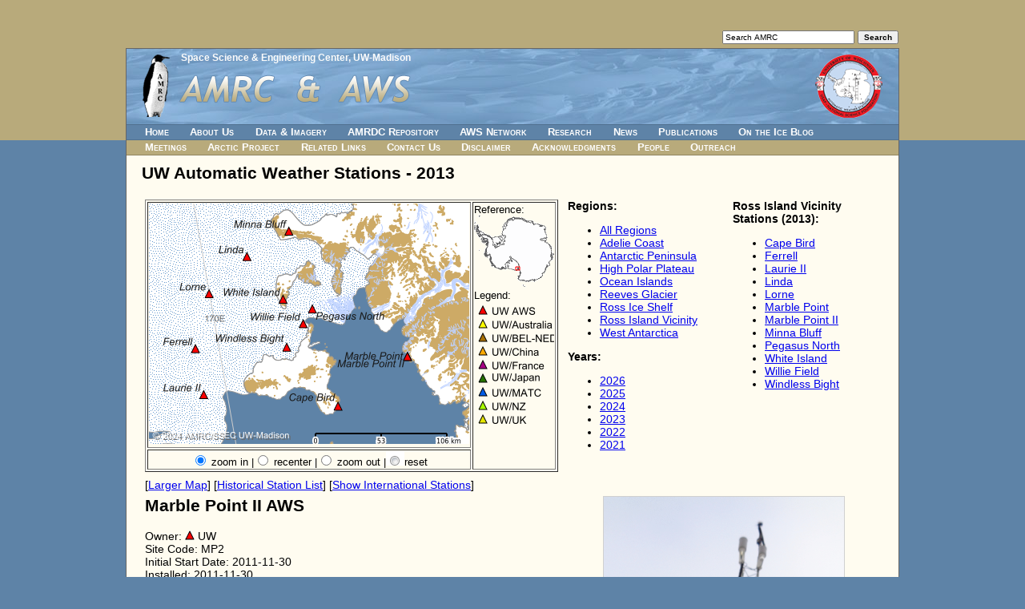

--- FILE ---
content_type: text/html; charset=UTF-8
request_url: https://amrc.ssec.wisc.edu/aws/index.php?region=Ross%20Island%20Vicinity&station=Marble%20Point%20II&year=2013&mode=uw
body_size: 3846
content:
<!DOCTYPE html>
<html>
<!-- InstanceBegin template="/Templates/secondary-pages.dwt" codeOutsideHTMLIsLocked="false" -->
<head>
<meta http-equiv="Content-Type" content="text/html; charset=utf-8">
<!-- InstanceBeginEditable name="doctitle" -->
<title>AMRC / AWS</title>
<script type="text/javascript" src="highslide/highslide-with-gallery.js"></script>
<script type="text/javascript" src="highslide/highslide.config.js" charset="utf-8"></script>
<link rel="stylesheet" type="text/css" href="highslide/highslide.css" />
<!--[if lt IE 7]>
<link rel="stylesheet" type="text/css" href="highslide/highslide-ie6.css" />
<![endif]-->
<!-- InstanceEndEditable -->
<meta http-equiv="X-UA-Compatible" content="IE=8">
<meta name="description" content="The Antarctic Meteorological Research Center (AMRC) and Automatic Weather Station (AWS) program are United States Antarctic Program (USAP) sister projects focusing on observational Antarctic meteorological research, providing real-time and archived meteorological data and observations, and supporting a network of automatic weather stations in Antarctica.">
<meta name="keywords" content="antarctic, arctic, ice, snow, weather, meteorology, satellite, image, picture, iceberg, data, research, science, real-time, archive, ssec">
<meta http-equiv="expires" content="0">
<link href="/style.css" type="text/css" rel="stylesheet">
<!--[if IE]>
<link href="/style.ie.css" type="text/css" rel="stylesheet">
<![endif]-->
<!-- InstanceBeginEditable name="head" -->
<style type="text/css">
#container2 {
	width: 964px;
	margin: 0 auto 0 auto;
	border: solid 1px #666666;
	position: relative;
	top: 60px;
	text-align: left;
}
</style>
<!-- InstanceEndEditable -->
</head>
<body>
<div id="skip"> <a href="#content">Skip to Main Content</a> </div>
<!--[if lt IE 8]>
      <p style="font-size: 12px; color: #666666; margin-right: 5px; position: absolute; top: 2px; left: 5px;">This website may not work properly in non-W3C compliant web browsers.  For best results, please use a web browser that adequately follows W3C guidelines, such as one of the following: Firefox, Safari, Opera, Internet Explorer 8 (and up) ...</p>
<![endif]-->
<noscript>
You have JavaScript disabled for this website.  You must have JavaScript enabled for this website to work completely
</noscript>
<div id="container1">
  <div id="container2">
    <div id="search">
      <form action="/search.html" method="get" name="searchform">
        <input type="text" name="s" size="25" maxlength="255" value="Search AMRC" onFocus="this.value='';">
        <input type="submit" name="action" value="Search" id="searchbutton">
      </form>
    </div>
    <div id="parent_org"><a href="https://www.ssec.wisc.edu/">Space Science &amp; Engineering
      Center</a>, <a href="https://www.wisc.edu/">UW-Madison</a></div>
    <div id="banner"> <img src="/images/amrc-title-logo.png" alt="" id="amrc_title_logo"> <img src="/images/aws-logo.png" alt="" id="aws_logo">
      <h1 id="title">AMRC &amp; AWS</h1>
    </div>
    <script language="javascript" type="text/javascript" src="/navbar.js"></script>
    <div id="content">
      <h2><a name="content"></a><!-- InstanceBeginEditable name="title" -->
UW Automatic Weather Stations - 2013        <!-- InstanceEndEditable --></h2>
      <!-- InstanceBeginEditable name="content" -->
            <table width="100%" border="0" cellpadding="2">
        <tr>
          <td align="left" valign="top" width="425"><!--<strong>Ross Island Vicinity<br /></strong>-->
            
            <div><iframe src="https://amrc.ssec.wisc.edu/cgi-bin/mapserv?
root=/aws&
program=/cgi-bin/mapserv&
map_web=template+/data/web/amrc/htdocs/aws/aws_template50.html&
map=/data/web/amrc/htdocs/aws/mapfiles/aws50.map&
year=2013&
imgext=42860.700425+-1493279.708547+559743.004276+-1105779.708539&
imgxy=200.0+150.0&
img.x=201&
img.y=141&
layer=ocean&
layer=grid&
layer=countries&
layer=add_coast&
layer=add_coast_01&
layer=add_rock&
layer=add_rock_01&
layer=coastline_01&
layer=glaciers&
layer=graticules&
layer=aws&
layer=copyright&
zoomsize=2&
zoomdir=1" width="522" height="345" frameborder="0" scrolling="no" marginheight="0" marginwidth="0"></iframe><br /> [<a href="map.php?region=Ross Island Vicinity&year=2013&mode=uw">Larger Map</a>] [<a href="station_list.php?year=2013&mode=uw">Historical Station List</a>] [<a href="index.php?region=Ross Island Vicinity&year=2013&mode=international">Show International Stations</a>]</div></td>
          <td width="200" align="left" valign="top"><strong>Regions:</strong><ul><li><a href="index.php?region=All Stations&amp;year=2013&amp;mode=uw">All Regions</a></li><li><a href="index.php?region=Adelie Coast&amp;year=2013&amp;mode=uw">Adelie Coast</a></li><li><a href="index.php?region=Antarctic Peninsula&amp;year=2013&amp;mode=uw">Antarctic Peninsula</a></li><li><a href="index.php?region=High Polar Plateau&amp;year=2013&amp;mode=uw">High Polar Plateau</a></li><li><a href="index.php?region=Ocean Islands&amp;year=2013&amp;mode=uw">Ocean Islands</a></li><li><a href="index.php?region=Reeves Glacier&amp;year=2013&amp;mode=uw">Reeves Glacier</a></li><li><a href="index.php?region=Ross Ice Shelf&amp;year=2013&amp;mode=uw">Ross Ice Shelf</a></li><li><a href="index.php?region=Ross Island Vicinity&amp;year=2013&amp;mode=uw">Ross Island Vicinity</a></li><li><a href="index.php?region=West Antarctica&amp;year=2013&amp;mode=uw">West Antarctica</a></li></ul><strong>Years:</strong>
<div id='scroll_box' style='position:absolute; width:100px; height:110px; overflow:auto; background-color: #FFFCF0; layer-background-color: #FFFCF0;'>
<div id='scroll_text' style='background-color: #FFFCF0'>
<ul><li><a href="index.php?region=Ross Island Vicinity&amp;year=2026&amp;mode=uw">2026</a></li><li><a href="index.php?region=Ross Island Vicinity&amp;year=2025&amp;mode=uw">2025</a></li><li><a href="index.php?region=Ross Island Vicinity&amp;year=2024&amp;mode=uw">2024</a></li><li><a href="index.php?region=Ross Island Vicinity&amp;year=2023&amp;mode=uw">2023</a></li><li><a href="index.php?region=Ross Island Vicinity&amp;year=2022&amp;mode=uw">2022</a></li><li><a href="index.php?region=Ross Island Vicinity&amp;year=2021&amp;mode=uw">2021</a></li><li><a href="index.php?region=Ross Island Vicinity&amp;year=2020&amp;mode=uw">2020</a></li><li><a href="index.php?region=Ross Island Vicinity&amp;year=2019&amp;mode=uw">2019</a></li><li><a href="index.php?region=Ross Island Vicinity&amp;year=2018&amp;mode=uw">2018</a></li><li><a href="index.php?region=Ross Island Vicinity&amp;year=2017&amp;mode=uw">2017</a></li><li><a href="index.php?region=Ross Island Vicinity&amp;year=2016&amp;mode=uw">2016</a></li><li><a href="index.php?region=Ross Island Vicinity&amp;year=2015&amp;mode=uw">2015</a></li><li><a href="index.php?region=Ross Island Vicinity&amp;year=2014&amp;mode=uw">2014</a></li><li><a href="index.php?region=Ross Island Vicinity&amp;year=2013&amp;mode=uw">2013</a></li><li><a href="index.php?region=Ross Island Vicinity&amp;year=2012&amp;mode=uw">2012</a></li><li><a href="index.php?region=Ross Island Vicinity&amp;year=2011&amp;mode=uw">2011</a></li><li><a href="index.php?region=Ross Island Vicinity&amp;year=2010&amp;mode=uw">2010</a></li><li><a href="index.php?region=Ross Island Vicinity&amp;year=2009&amp;mode=uw">2009</a></li><li><a href="index.php?region=Ross Island Vicinity&amp;year=2008&amp;mode=uw">2008</a></li><li><a href="index.php?region=Ross Island Vicinity&amp;year=2007&amp;mode=uw">2007</a></li><li><a href="index.php?region=Ross Island Vicinity&amp;year=2006&amp;mode=uw">2006</a></li><li><a href="index.php?region=Ross Island Vicinity&amp;year=2005&amp;mode=uw">2005</a></li><li><a href="index.php?region=Ross Island Vicinity&amp;year=2004&amp;mode=uw">2004</a></li><li><a href="index.php?region=Ross Island Vicinity&amp;year=2003&amp;mode=uw">2003</a></li><li><a href="index.php?region=Ross Island Vicinity&amp;year=2002&amp;mode=uw">2002</a></li><li><a href="index.php?region=Ross Island Vicinity&amp;year=2001&amp;mode=uw">2001</a></li><li><a href="index.php?region=Ross Island Vicinity&amp;year=2000&amp;mode=uw">2000</a></li><li><a href="index.php?region=Ross Island Vicinity&amp;year=1999&amp;mode=uw">1999</a></li><li><a href="index.php?region=Ross Island Vicinity&amp;year=1998&amp;mode=uw">1998</a></li><li><a href="index.php?region=Ross Island Vicinity&amp;year=1997&amp;mode=uw">1997</a></li><li><a href="index.php?region=Ross Island Vicinity&amp;year=1996&amp;mode=uw">1996</a></li><li><a href="index.php?region=Ross Island Vicinity&amp;year=1995&amp;mode=uw">1995</a></li><li><a href="index.php?region=Ross Island Vicinity&amp;year=1994&amp;mode=uw">1994</a></li><li><a href="index.php?region=Ross Island Vicinity&amp;year=1993&amp;mode=uw">1993</a></li><li><a href="index.php?region=Ross Island Vicinity&amp;year=1992&amp;mode=uw">1992</a></li><li><a href="index.php?region=Ross Island Vicinity&amp;year=1991&amp;mode=uw">1991</a></li><li><a href="index.php?region=Ross Island Vicinity&amp;year=1990&amp;mode=uw">1990</a></li><li><a href="index.php?region=Ross Island Vicinity&amp;year=1989&amp;mode=uw">1989</a></li><li><a href="index.php?region=Ross Island Vicinity&amp;year=1988&amp;mode=uw">1988</a></li><li><a href="index.php?region=Ross Island Vicinity&amp;year=1987&amp;mode=uw">1987</a></li><li><a href="index.php?region=Ross Island Vicinity&amp;year=1986&amp;mode=uw">1986</a></li><li><a href="index.php?region=Ross Island Vicinity&amp;year=1985&amp;mode=uw">1985</a></li><li><a href="index.php?region=Ross Island Vicinity&amp;year=1984&amp;mode=uw">1984</a></li><li><a href="index.php?region=Ross Island Vicinity&amp;year=1983&amp;mode=uw">1983</a></li><li><a href="index.php?region=Ross Island Vicinity&amp;year=1982&amp;mode=uw">1982</a></li><li><a href="index.php?region=Ross Island Vicinity&amp;year=1981&amp;mode=uw">1981</a></li><li><a href="index.php?region=Ross Island Vicinity&amp;year=1980&amp;mode=uw">1980</a></li></ul></div>
</div>
</td>
	  <td width="*" align="left" valign="top">
		<strong>Ross Island Vicinity<br>Stations (2013):</strong><div id='scroll_box' style='position:absolute; width:205px; height:303px; overflow:auto; background-color: #FFFCF0; layer-background-color: #FFFCF0;'>
<div id='scroll_text' style='background-color: #FFFCF0'>
<ul><li><a href="index.php?region=Ross Island Vicinity&amp;station=Cape Bird&amp;year=2013&amp;mode=uw">Cape Bird</a></li><li><a href="index.php?region=Ross Island Vicinity&amp;station=Ferrell&amp;year=2013&amp;mode=uw">Ferrell</a></li><li><a href="index.php?region=Ross Island Vicinity&amp;station=Laurie II&amp;year=2013&amp;mode=uw">Laurie II</a></li><li><a href="index.php?region=Ross Island Vicinity&amp;station=Linda&amp;year=2013&amp;mode=uw">Linda</a></li><li><a href="index.php?region=Ross Island Vicinity&amp;station=Lorne&amp;year=2013&amp;mode=uw">Lorne</a></li><li><a href="index.php?region=Ross Island Vicinity&amp;station=Marble Point&amp;year=2013&amp;mode=uw">Marble Point</a></li><li><a href="index.php?region=Ross Island Vicinity&amp;station=Marble Point II&amp;year=2013&amp;mode=uw">Marble Point II</a></li><li><a href="index.php?region=Ross Island Vicinity&amp;station=Minna Bluff&amp;year=2013&amp;mode=uw">Minna Bluff</a></li><li><a href="index.php?region=Ross Island Vicinity&amp;station=Pegasus North&amp;year=2013&amp;mode=uw">Pegasus North</a></li><li><a href="index.php?region=Ross Island Vicinity&amp;station=White Island&amp;year=2013&amp;mode=uw">White Island</a></li><li><a href="index.php?region=Ross Island Vicinity&amp;station=Willie Field&amp;year=2013&amp;mode=uw">Willie Field</a></li><li><a href="index.php?region=Ross Island Vicinity&amp;station=Windless Bight&amp;year=2013&amp;mode=uw">Windless Bight</a></li></ul></div>
</div>
	</td>
          </tr><tr><td align="left" valign="top"><h2>Marble Point II AWS</h2>Owner: <img src="images/uw_aws.gif" alt="UW AWS" width="12" height="12" border="0" /> UW<br />Site Code: MP2<br />Initial Start Date: 2011-11-30<br />Installed: 2011-11-30<br />Latitude: -77.4392775 S<br />Longitude: 163.759230333 E<br />Elevation: 111 meters<br /><br /><br />AWS Model: <br />ARGOS ID: <br />2013 Archive (FTP): <a href="https://amrc.ssec.wisc.edu/data/ftp/pub/aws/q3h/2013">3-hourly</a> | <a href="https://amrc.ssec.wisc.edu/data/ftp/pub/aws/q10/2013">10-minute</a><br /><br />Station Records: <br /><table width="305" border="0" cellpadding="0">
  <tr>
    <td width="120">Max. Temp. (C)</td>
    <td width="50" align="right">3.4</td>
	<td width="10">&nbsp;</td>
    <td width="125">2017-01-03</td>
  </tr>
  <tr>
    <td>Min. Temp. (C)</td>
    <td align="right">-39</td>
	<td width="10">&nbsp;</td>
	<td>2016-07-30</td>
  </tr>
  <tr>
    <td>Max Wind (m/s)</td>
    <td align="right">35.6</td>
	<td width="10">&nbsp;</td>
    <td>2017-01-03</td>
  </tr>
  <tr>
    <td>Max. Press. (mb)</td>
    <td align="right">1000.3</td>
	<td width="10">&nbsp;</td>
    <td>2016-08-03</td>
  </tr>
  <tr>
    <td>Min. Press. (mb)</td>
    <td align="right">929.1</td>
	<td width="10">&nbsp;</td>
    <td>2016-09-14</td>
  </tr>
</table><br /><br /><br /><br /></td><td colspan="2" align="center" valign="top"><div class="highslide-gallery"><a id="thumb1" href="https://amrc.ssec.wisc.edu/aws/images/station_images/MablepointIIbefore.jpg" class="highslide" title="Marble Point II AWS before servicing on 16 December 2019." onclick="return hs.expand(this, config1 )">
	<img src="https://amrc.ssec.wisc.edu/aws/images/station_images/MablepointIIbefore.gif" width="300" alt="" /></a><br>8 Photos<div class="hidden-container"><a href="https://amrc.ssec.wisc.edu/aws/images/station_images/Marblepointafter.jpg" class="highslide" title="Marble Point II AWS after servicing on 16 December 2019." onclick="return hs.expand(this, config1 )"> <img src="https://amrc.ssec.wisc.edu/aws/images/station_images/Marblepointafter.gif" alt="" /></a><a href="https://amrc.ssec.wisc.edu/aws/images/station_images/MP2_21nov2017.jpg" class="highslide" title="Marble Point II on November 21st, 2017" onclick="return hs.expand(this, config1 )"> <img src="https://amrc.ssec.wisc.edu/aws/images/station_images/MP2_21nov2017.gif" alt="" /></a><a href="https://amrc.ssec.wisc.edu/aws/images/station_images/MP2_5nov2016.jpg" class="highslide" title="Minna Bluff II AWS on November 5th, 2016" onclick="return hs.expand(this, config1 )"> <img src="https://amrc.ssec.wisc.edu/aws/images/station_images/MP2_5nov2016.gif" alt="" /></a><a href="https://amrc.ssec.wisc.edu/aws/images/station_images/MP2_Feb8_2016.jpg" class="highslide" title="Marble Point II AWS during servicing February 8th, 2016 (L. Welhouse in picture)" onclick="return hs.expand(this, config1 )"> <img src="https://amrc.ssec.wisc.edu/aws/images/station_images/MP2_Feb8_2016.gif" alt="" /></a><a href="https://amrc.ssec.wisc.edu/aws/images/station_images/mpt2_27Jan2015.jpg" class="highslide" title="Marble Point II AWS January 27th, 2015 (C.Costanza in picture)" onclick="return hs.expand(this, config1 )"> <img src="https://amrc.ssec.wisc.edu/aws/images/station_images/mpt2_27Jan2015.gif" alt="" /></a><a href="https://amrc.ssec.wisc.edu/aws/images/station_images/MarblePointIIAWS2014.jpg" class="highslide" title="Marble Point II AWS January 14th, 2014" onclick="return hs.expand(this, config1 )"> <img src="https://amrc.ssec.wisc.edu/aws/images/station_images/MarblePointIIAWS2014.gif" alt="" /></a><a href="https://amrc.ssec.wisc.edu/aws/images/station_images/Marble_Point_II_2011.jpg" class="highslide" title="Marble Point II AWS, Nov 30, 2011" onclick="return hs.expand(this, config1 )"> <img src="https://amrc.ssec.wisc.edu/aws/images/station_images/Marble_Point_II_2011.gif" alt="" /></a></div></div></td></tr>      </table>
      <!-- InstanceEndEditable --></div>
    <div id="footer"><span id="date">Last updated: <!-- InstanceBeginEditable name="date" --> 
      <!-- #BeginDate format:IS1 -->2017-12-18<!-- #EndDate --> 
      <!-- InstanceEndEditable --> by <a href="https://www.ssec.wisc.edu/cgi-bin/email_form.cgi?name=SSEC%20Webmaster">SSEC
      Webmaster</a> </span> <span id="logos"><a href="https://www.nsf.gov/dir/index.jsp?org=OPP"><img src="/images/logo-nsf.jpg" alt="NSF" name="logo_nsf" hspace="5" border="0" id="logo_nsf"></a> <a href="https://www.usap.gov/"><img src="/images/logo-usap.jpg" alt="USAP" border="0" id="logo_usap" hspace="5"></a> <a href="https://www.ssec.wisc.edu/"><img src="/images/logo-ssec.jpg" alt="SSEC" border="0" id="logo_ssec" hspace="5"></a></span></div>
  </div>
</div>
</body>
<!-- InstanceEnd -->
</html>


--- FILE ---
content_type: text/html; charset=utf-8
request_url: https://amrc.ssec.wisc.edu/cgi-bin/mapserv?root=/aws&program=/cgi-bin/mapserv&map_web=template+/data/web/amrc/htdocs/aws/aws_template50.html&map=/data/web/amrc/htdocs/aws/mapfiles/aws50.map&year=2013&imgext=42860.700425+-1493279.708547+559743.004276+-1105779.708539&imgxy=200.0+150.0&img.x=201&img.y=141&layer=ocean&layer=grid&layer=countries&layer=add_coast&layer=add_coast_01&layer=add_rock&layer=add_rock_01&layer=coastline_01&layer=glaciers&layer=graticules&layer=aws&layer=copyright&zoomsize=2&zoomdir=1
body_size: 1504
content:
<!DOCTYPE html>
<html>
<head>
<title>Dynamic AWS Map</title>
<meta http-equiv="Content-Type" content="text/html; charset=iso-8859-1">
<link type="text/css" rel="stylesheet" href="https://amrc.ssec.wisc.edu/aws/aws.css" />
</head>
<body>
<!-- START OF MAPSERVER FORM -->
	<form name="mapserv" method="GET" action="/cgi-bin/mapserv">
<!-- HIDDEN MAPSERVER CGI VARIABLES -->
	<input type="hidden" name="root" value="/aws">
	<input type="hidden" name="program" value="/cgi-bin/mapserv">
	<input type="hidden" name="map_web" value="template /data/web/amrc/htdocs/aws/aws_template50.html">
	<input type="hidden" name="map" value="/data/web/amrc/htdocs/aws/mapfiles/aws50.map">
        <input type="hidden" name="year" value="2013">
	<input type="hidden" name="imgext" value="173971.166729 -1385388.822257 432520.497838 -1191638.822253">
	<input type="hidden" name="imgxy" value="200.0 150.0">
        <input type="hidden" name="layer" value="ocean">
        <input type="hidden" name="layer" value="grid">
        <input type="hidden" name="layer" value="countries">
	<input type="hidden" name="layer" value="add_coast">
        <input type="hidden" name="layer" value="add_coast_01">
	<input type="hidden" name="layer" value="add_rock">
        <input type="hidden" name="layer" value="add_rock_01">
        <input type="hidden" name="layer" value="coastline_01">
        <input type="hidden" name="layer" value="glaciers">
	<input type="hidden" name="layer" value="graticules">
	<input type="hidden" name="layer" value="aws">	
        <input type="hidden" name="layer" value="copyright">
	<input type="hidden" name="zoomsize" value="2">
<!-- START OF TABLE LAYOUT -->
	<table width="440" border="1" align="left"> 
        <tr>
<!--        <td colspan="2" align "center" valign="top">-->
<!-- SPECIFY MAP MODE --> 
<!--	<div align="center">Map Mode:&nbsp;
	<select name="mode">
	  <option value="browse" [browse_select]>Browse</option>
	  <option value="nquery" [nquery_select]>Select</option>
	</select>
	</div>
        </td> -->
<!-- DISPLAY THE MAPSERVER-CREATED MAP IMAGE -->
        <td align="center" valign="top">
        <input type="image" name="img" src="../aws/temp/aws5017692805871917289.png" width="400" height="300" border="0">
        </td>
<!-- REFERENCE AND LEGEND COLUMN -->
	<td rowspan="2" valign="top">
	Reference:<br>
	<input type="image" name="ref" src="../aws/temp/aws50ref17692805871917289.png" border="0"><br>
	Legend:<br>
<div id='scroll_box' style='position:absolute; width:100px; height:210px; overflow:auto;'>
<div id='scroll_text'>
	<img name="legend" src="../aws/temp/aws50leg17692805871917289.png"></div></div>
	</td>
	</tr>
	<tr><td align="center">
<!-- ZOOM/PAN CONTROLS -->
<script type="text/javascript">
var radiovalue = 1;
var reseturl = "amrc.ssec.wisc.edu/cgi-bin/mapserv?root=/aws&program=/cgi-bin/mapserv&map_web=template+/data/web/amrc/htdocs/aws/aws_template50.html&map=/data/web/amrc/htdocs/aws/mapfiles/aws50.map&year=2013&imgext=-8280949.817189+-6209911.595071+8259283.905856+6190088.405059&imgxy=200.0+150.0&layer=ocean&layer=grid&layer=countries&layer=add_coast&layer=add_coast_01&layer=add_rock&layer=add_rock_01&layer=coastline_01&layer=glaciers&layer=graticules&layer=aws&layer=copyright&zoomsize=2&img.x=199&img.y=149&zoomdir=1";
if (radiovalue == 1){
document.write("<input type=\"radio\" name=\"zoomdir\" id=\"zoomdir1\" value=\"1\" checked>");
document.write("<label for=\"zoomdir1\"> zoom in </label> |");
document.write("<input type=\"radio\" name=\"zoomdir\" id=\"zoomdir2\" value=\"0\" >");
document.write("<label for=\"zoomdir2\"> recenter</label> |");
document.write("<input type=\"radio\" name=\"zoomdir\" id=\"zoomdir3\" value=\"-1\">");
document.write("<label for=\"zoomdir3\"> zoom out |<a href=\"https:\/\/"+reseturl+"\"><img src=\"../aws/button.gif\" border=\"0\" /></a>reset</label>");
} else if (radiovalue == 0){
document.write("<input type=\"radio\" name=\"zoomdir\" id=\"zoomdir1\" value=\"1\">");
document.write("<label for=\"zoomdir1\"> zoom in </label> |");
document.write("<input type=\"radio\" name=\"zoomdir\" id=\"zoomdir2\" value=\"0\" checked>");
document.write("<label for=\"zoomdir2\"> recenter</label> |");
document.write("<input type=\"radio\" name=\"zoomdir\" id=\"zoomdir3\" value=\"-1\">");
document.write("<label for=\"zoomdir3\"> zoom out |<a href=\"https:\/\/"+reseturl+"\"><img src=\"../aws/button.gif\" border=\"0\" /></a>reset</label>");
} else if (radiovalue == -1){
document.write("<input type=\"radio\" name=\"zoomdir\" id=\"zoomdir1\" value=\"1\">");
document.write("<label for=\"zoomdir1\"> zoom in </label> |");
document.write("<input type=\"radio\" name=\"zoomdir\" id=\"zoomdir2\" value=\"0\">");
document.write("<label for=\"zoomdir2\"> recenter</label> |");
document.write("<input type=\"radio\" name=\"zoomdir\" id=\"zoomdir3\" value=\"-1\" checked>");
document.write("<label for=\"zoomdir3\"> zoom out |<a href=\"https:\/\/"+reseturl+"\"><img src=\"../aws/button.gif\" border=\"0\" /></a>reset</label>");
}
</script>
</td>
</tr>
</table>
</form>
</body>
</html>
